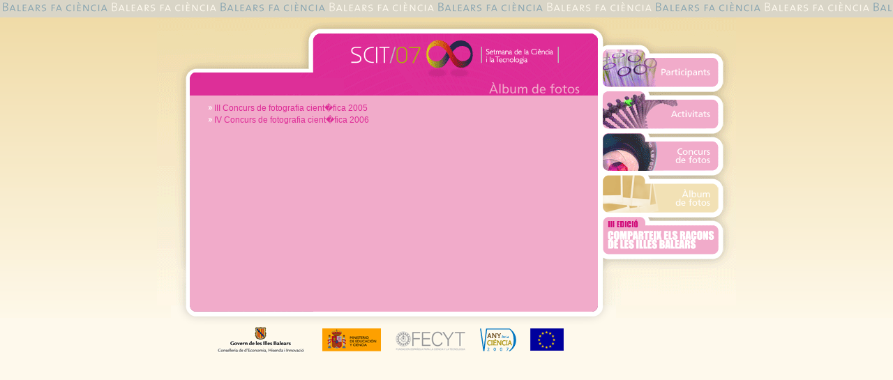

--- FILE ---
content_type: text/html; charset=UTF-8
request_url: https://www.balearsfaciencia.org/backup/setmana2007.balearsfaciencia.org/front/album.html
body_size: 808
content:

    

<!DOCTYPE HTML PUBLIC "-//W3C//DTD HTML 4.01 Transitional//EN" "http://www.w3.org/TR/html4/loose.dtd">
<html>
<!-- Added by HTTrack --><meta http-equiv="content-type" content="text/html;charset=ISO-8859-1" /><!-- /Added by HTTrack -->
<head>
<title>FIRA DE LA CIENCIA 2007</title>
<meta http-equiv="Content-Type" content="text/html; charset=iso-8859-1">
<link href="design/css/set07.css" rel="stylesheet" type="text/css">

</head>

<body>
<div id="ventana">
	<div id="cabecera"><a href="../../www.balearsfaciencia.org/index.html"></a></div>
	<div id="menu">
			<ul>
				<li><a id="opcio1" href="portada.html"></a></li>
				<li><a id="opcio2" href="activitats.html"></a></li>
				<li><a id="opcio3" href="concurs.html"></a></li>
				<li><a id="opcio4_in" href="album.html"></a></li>	
				<li><a id="opcio5" href="http://itineraris.balearsfaciencia.org/" target="_blank"></a></li>
			</ul>			
	</div>
	<div id="cuerpo_ventana">
			<div id="barrafux_top"><div id="barrafux_album"></div></div>
			<div id="album">
				<ul id="fletxes_blanques">
											<li><a href="album2681a.html?id=1">III Concurs de fotografia cient�fica 2005</a></li>
											<li><a href="album20b30.html?id=2">IV Concurs de fotografia cient�fica 2006</a></li>
						
				</ul>	
				<!--
				<div id="album_nav">	
					<div id="boto_dcha"><a href=""></a></div>
					<div id="boto_izda"><a href=""></a></div>
				</div>	
				-->
			</div>&nbsp;
	</div>
	
</div>

	<div id="pie_pagina">
			<div id="fondo_pie"></div>
  		<div id="logos">
				<div id="logo_caib"><a href="http://www.caib.es/" target="_blank"></a></div>
				<div id="logo_mct"><a href="http://www.mec.es/" target="_blank"></a></div>
				<div id="logo_fecyt"><a href="http://www.fecyt.es/" target="_blank"></a></div>
				<div id="logo_ciencia"><a href="http://ciencia2007.fecyt.es/WebAC2007/" target="_blank"></a></div>  			
				<div id="logo_eur"><a href="http://europa.eu/index_es.htm" target="_blank"></a></div>				
  		</div>	
	</div>  		
	<div id="bandatop"><a href="../../www.balearsfaciencia.org/index.html"></a></div>
</body>
</html>


<!--
						<center>
				  	<img src="../front/design/images//cicles/cicles_f.gif" border="0">				  	
						</center>
				  </div>	
			  	<div id="fletxas">
			  					  					
					</div>		
-->		

	



--- FILE ---
content_type: text/css
request_url: https://www.balearsfaciencia.org/backup/setmana2007.balearsfaciencia.org/front/design/css/set07.css
body_size: 2744
content:
body {
    background-color: #FEF9EC;
    background-image:url(../images/fondo_vertical.gif);
    background-repeat:  repeat-x;
	  background-position: top;
    margin: 0px;
    font-family: Arial;
    font-size: 10px;
    color: #263734;
}

/*** GENERAL ***/

h1,h2,h3 {
  font-family: Arial;
	margin: 0;
	padding: 0;
}

h3 {
    font-size: 14px;
    color: #72164e;
    width:500px;
    margin-bottom: 5px;
}

p {
    padding: 0px;
    margin: 0px;
    margin-bottom: 3px;
    font-size: 12px;
    line-height: 15px;
    color: #72164e;
}

ul {
    margin: 0px;
    margin-left: 10px;
    padding-left: 12px;
}

ul li {
    margin:0px;
    margin-bottom: 3px;
}

/*** FIN GENERAL ***/

#bandatop  a {
		background-image:url(../images/top.gif);
		position: absolute;
		bottom:0px;
		top: 0px;
		height:25px;
		overflow:hidden;
		width:100%;
		display:block;
}

#tras_ventana {
		position: relative;
    margin: 0px auto;
    width:830px;
	  min-height: 438px;
    height: auto !important;
    height: 438px;
		background-image:url(../images/fondo_horiz.gif);
		background-repeat: y-repeat;
		/*border: 1px solid #000;*/
}

#ventana {
		position: relative;
    margin: 0px auto;
    width:830px;
	  min-height: 394px;
    height: auto !important;
    height: 394px;
    text-align:left;
		/*border: 1px solid #000;*/
		display: block;
		background-image:url(../images/fondo4.gif);
		background-repeat: no-repeat;
		padding-top: 44px;		
}

#ventana2 {
		position: relative;
    margin: 0px auto;
    width:830px;
	  min-height: 412px;
    height: auto !important;
    height: 412px;
    text-align:left;
		/*border: 1px solid #000;*/
		display: block;
		/*background-position: 2px 1px;*/
		background-image:url(../images/fondo5.gif);
}


#cabecera {
		left:222px;
		position:relative;
		top:1px;
		width: 408px;
}

#cabecera a {
	width: 408px;
	height: 58px;
	display: block;
}

#cuerpo_ventana {
	/*border:1px solid #000;*/
	position:relative;
	left:47px;
/*	top:44px;*/
	width: 580px;
}

#cuerpo_ventana2 {
  position:relative;
  left:47px;
	top:48px;
	width:580px;
}

/*** PIE VENTANA ***/

#pie_pagina {
	postion: relative;
	margin: 0 auto;	
	width: 809px;
	height: 100px;
  padding-left: 1px;	  
/*	border:1px solid;*/
}
#fondo_pie {
		position: relative;
    display: block;
    width: 638px;
    height:28px;
	 	background-image: url(../images/fondo_pie.gif);
    background-repeat: no-repeat;
    left: 9px;
}

#logos {
		position: relative;
    display: block;
    width: 500px;
    height:46px;
	 	background-image: url(../images/logos.gif);
    background-repeat: no-repeat;	  
    left: 75px;
}

#logo_caib a {
		display:block;
		height:44px;
		left:0px;
		position:absolute;
		width:129px;
}
#logo_mct a {
		display:block;
		height:45px;
		left:150px;
		position:absolute;
		width:87px;
}
#logo_fecyt a {
		display:block;
		height:42px;
		left:256px;
		position:absolute;
		width:104px;
}
#logo_ciencia a {
		display:block;
		height:42px;
		left:376px;
		position:absolute;
		width:56px;
}
#logo_eur a {
		display:block;
		height:42px;
		left:447px;
		position:absolute;
		width:52px;
}

#fletxa_bottom a { 
	position: relative;
	display: block;
	bottom: 15px;
	left: 55px;
	width: 33px;
	height: 23px;
	background-image: url(../images/fletxa_esq2.gif);
}

#fletxa_bottom a:hover  { 
	background-image: url(../images/fletxa_esq2_on.gif);		
}


/*** FIN PIE PAGINA ***/



/*** MENU ***/
#menu {
		display:block;
		height:378px;
		position:absolute;
		right:19px;
		top:57px;
		width:172px;
}

#menu ul {
  margin: 14px 0px; 0px; 0px;
	padding: 0px;
	list-style-type: none;
}

#menu ul li {
  position:relative;
  margin: 0px;
	padding: 0px;
	list-style-type: none;
  width: 167px;
  height: 60px;
	background-repeat: no-repat;
}

#menu ul li a {
    position:relative;
    margin: 0px;
    padding: 0px;
    display: block;
    width: 166px;
  	height: 54px;
 	  text-decoration: none;
	  background-repeat: no-repat;
}

/*
#menu ul li a#opcio1 {background-image: url(../images/menu/opc1.gif);}
#menu ul li a#opcio2 {background-image: url(../images/menu/opc2.gif);}
#menu ul li a#opcio3 { background-image: url(../images/menu/opc3.gif);  }
#menu ul li a#opcio4 { background-image: url(../images/menu/opc4.gif);  }
#menu ul li a#opcio5 { background-image: url(../images/menu/opc5.gif);  }
*/
#menu ul li a#opcio1_in {background-image: url(../images/menu/opc1_in.gif);}
#menu ul li a#opcio2_in{background-image: url(../images/menu/opc2_in.gif);}
#menu ul li a#opcio3_in{background-image: url(../images/menu/opc3_in.gif);}
#menu ul li a#opcio4_in{background-image: url(../images/menu/opc4_in.gif);}

#menu ul li a#opcio1:hover {background-image: url(../images/menu/opc1_over.gif);}
#menu ul li a#opcio2:hover {background-image: url(../images/menu/opc2_over.gif);}
#menu ul li a#opcio3:hover {background-image: url(../images/menu/opc3_over.gif);}
#menu ul li a#opcio4:hover {background-image: url(../images/menu/opc4_over.gif);}
#menu ul li a#opcio5:hover {background-image: url(../images/menu/opc5_over.gif);}


#menu ul li a span {display: none;}

/**** FIN MENU *****/

/*** BARRA FUXIA + FLECHA + TITULO ***/

#barrafux_top {
	position: relative;
	display: block;
	width: 580px;
	height: 36px;
	top: 2px;
}
#barrafux_top a { 
	position: relative;
	display: block;
	top: 10px;
	left: 25px;
	width: 33px;
	height: 23px;
	background-image: url(../images/fletxa_esq.gif);
}

#barrafux_top a:hover  { 
	background-image: url(../images/fletxa_esq_on.gif);		
}


#barrafux_cos {
	position: relative;
	display: block;
	width: 585px;
	height: 54px;
	background-color: #72164e;
}

#barrafux_cos #texte {
	position: relative;
	left: 25px;
  top: 10px;
  width:545px;
}
#barrafux_cos h1 {
	  font-style: bold;
    font-size: 17px;
    color: #f1abca;
    width:545px;
}

#barrafux_cos h2 {
    font-size: 12px;
    color: #f1abca;
    left: 25px;
    top: 10px;
    width:545px;
}


/*** FIN --> BARRA FUXIA + FLECHA + TITULO ***/




/*** PARTICIPANTS ***/

#barrafux_participant {
	background-image: url(../images/cap_participant.gif);
	position: absolute;
	display: block;
	bottom: 3px;
		position:absolute;
		right:20px;
	width: 104px;
	height: 21px;	
}


#activitats {
	position: relative;
	display: block;
	width: 544px;
	background-color: #f1abca;	
	/*border:1px solid;*/
}

#activitats #texte {
	position: relative;
	left: 25px;
  top: 10px;
}

#activitats h1 {
	  font-style: bold;
    font-size: 15px;
    color: #fff;
}

#activitats h2 {
    font-size: 12px;	
		color: #de2b97;
}

/*** FIN PARTICIPANT ***/



/*** ALBUM ***/

#barrafux_album {
		background-image:url(../images/cap_album.gif);
		bottom:3px;
		display:block;
		height:20px;
		position:absolute;
		right:20px;
    width:133px;
}

#album {
		position: relative;
		left: 25px;
		top: 10px;
}


#album h1 {
	  font-style: bold;
    font-size: 19px;
    color: #fff;
    width:545px;
}

#album_nav {
	position: relative;
	width: 545px;
}
#boto_izda a {
	position: absolute;
	left: 10px;
	display: block;
	width: 60px;
	height: 19px;
	background-image: url(../images/anterior.gif);
}

#boto_izda a:hover {
	background-image: url(../images/anterior_on.gif);
}

#boto_dcha a {
	position: absolute;
	right: 10px;
	display: block;
	width: 60px;
	height: 19px;
	background-image: url(../images/seguent.gif);
	
}

#boto_dcha a:hover {
	background-image: url(../images/seguent_on.gif);
}



/*** FIN ALBUM ***/



/*** ACTIVITATS ***/
#barrafux_activitats {
		position:absolute;
		right:20px;
		bottom:6px;
		display:block;
		height:15px;
		width:79px;
		background-image:url(../images/cap_activitats.gif);
}

		/*** CERCADOR ***/

#cercador {
	position: relative;
	display: block;
	width: 585px;
	height: 215px;
	background-color: #72164e;
}

#calendari {
	position: relative;
	left: 26px;
	top: 13px;
}

#panell_cerca {
	position: absolute;
	left: 250px;
	top: 11px;
	width: 351px;
}

#panell_cerca h1 {
	  font-style: normal;
    font-size: 13px;
    color: #f1abca;
    width:352px;	

}

#sel_participant h1,#sel_illa h1 {
	  font-style: normal;
    font-size: 14px;
    color: #f1abca;
    width:352px;	
}



#sel_participant {
	position: absolute;
	bottom: 56px;
	left: 250px;	
}

#sel_illa {
	position: absolute;
	bottom: 11px;
	left: 250px;
}


#cercador select {
    /*margin-top: 2px;
    margin-bottom: 7px;*/
    font-family: Verdana;
    font-size: 11px;
   /* border: 10px solid #000;*/
    background-color: #72164e;
    color: #f1abca;
    width: 210px;
    /*height: 45px;*/
}

#cercador table {
    /*border: 0px solid #e2dbe8;*/
    width: 209px;
		padding:0;
		border-collapse: collapse;
		   
}

#cercador table td.calendari{
    vertical-align: top;
}

#cercador table td {
	width: 30px;
	height: 29px;
  border: 1px solid #000;
	text-align: center;
	border-collapse: collapse;
	margin: 0px;
	padding: 0px;
	font-size: 11px;
	font-family: arial;
}

#cercador table td a {
    text-decoration: none;
}
#cercador table td.diaSetmana {
    border: 0px;
    background-color: #f1abca;
    border-left: 1px solid #000;
    border-right: 1px solid #000;
    color: #fff;
    width: 30px;
    height: 20px;
}

#cercador table td.fora {
	color: #686868;
    width: 30px;
}
#cercador table td.avui {
	background-color: #db7136;
	width: 30px;
}

#cercador table thead tr {
    width: 209px;
    height: 10px;
    border: 0px;
    border-bottom: 0px;
    background-color: #f1abca;    
    background-image: url(../images/cap_calendari.gif);
    background-repeat: no-repeat;
    background-position: 5px 10px;
}
#cercador table thead td {
    width: 209px;
    height: 26px;
    border-bottom: 0px;
}


#boto_cercar {
	position: absolute;
	bottom:10px;
	left:480px;
}

#boto_cercar a {
	display: block;
	width: 56px;
	height: 19px;
	background-image: url(../images/cercar.gif);
}

#boto_cercar a:hover {
	background-image: url(../images/cercar_on.gif);
}


		/*** FI CERCADOR ****/

/*** FI ACTIVITATS ***/


/*** CONCURS FOTOS ****/

#barrafux_concurs {
		position:absolute;
		right:20px;
		bottom:6px;
		display:block;
		height:15px;
		width:141px;
		background-image:url(../images/cap_concurs.gif);
}	

#label_bases a {
	position: absolute;
	top: 1px;
	left: 397px;
	width: 135px;
	height: 35px;
	display: block;
	background-image:url(../images/label_bases.gif);	
}

#label_bases a:hover {
	background-image:url(../images/label_bases_on.gif);
}

#label_llibre a {
	position: absolute;
	top: 1px;
	left: 397px;
	width: 135px;
	height: 35px;
	display: block;
	background-image:url(../images/label_llibre.gif);	
}

#label_llibre a:hover {
	background-image:url(../images/label_llibre_on.gif);
}

#concurs {
	position: relative;
	top: 10px;
	left: 10px;
	width: 560px;
 /* border:1px solid;	*/
}

#concurs a.imagen {
    float: right;
    border: 0px;
    text-decoration: none;
    margin-left: 10px;
    margin-bottom:3px;
}

#concurs p {
	color: #72164e;
  font-size: 12px;
  width:560px;	
  margin: 0px;
  padding: 0px;    
}

/*** FI CONCURS FOTOS ***/




#barra_izda {
    position: absolute;
    display: block;
    width: 28px;
    height:359px;
    top: 96px;
		left: 50%;
    margin-left: -404px;
 		background-image: url(../images/barra_izda.gif);
    background-repeat: no-repeat;
}


#net {
	clear: both;
	margin: 0;
}

hr.linea {
	height: 1px;
	border:1px dotted;
	color: #dd2b96;
	margin: 5px 0px;
} 

a.fletxa {
	color: #72164e;
  font-size: 12px;
	text-decoration: none;
	color: #dd2b96;
	background-image: url(../images/fletxa_blanca.gif);
  background-repeat: no-repeat;
  background-position: 0px 2px;
  padding-left: 10px;
}

a.fletxa:hover {
	color: #000;
}


ul#fletxes_blanques {
	margin: 0px;
	padding: 0px;
	list-style-type: none;

}

ul#fletxes_blanques li {
	color: #72164e;
  font-size: 12px;
	text-decoration: none;
	color: #72164e;
	background-image: url(../images/fletxa_blanca.gif);
  background-repeat: no-repeat;
  background-position: 0px 2px;
  padding-left: 10px;
}

ul#fletxes_blanques li a {
	color: #de2c97;
  font-size: 12px;
	text-decoration: none;
}

ul#fletxes_blanques li a:hover {
	color: #000;
}

ul#fletxes_blanques li.ident {
	color: #72164e;
  font-size: 12px;
	text-decoration: none;
	color: #72164e;
  padding-left: 30px;
  background-image: none;
}
ul#fletxes_blanques li.ident2 {
	color: #72164e;
  font-size: 12px;
	text-decoration: none;
	color: #72164e;
  padding-left: 50px;
  background-image: none;
}


/*** FITXA ACTIVITAT ***/

#activitats table {
    width: 533px;
}

#activitats td.titulo {
    width: 118px;
    vertical-align: top;
    font-weight: bold;
    font-size: 9pt;
    color: #fff;
    text-align: right;
}

#activitats td.datos {
    width: 420px;
    font-weight: normal;
    font-size: 9pt;
    color: #72164e;
    text-align: justify;
    padding-left:8px;
}

#activitats td.datos a {
		color: #de2b97;
    text-decoration: none;
}

#activitats td.datos a:hover {
		color: #000;
}

/*** ACTIVITAT ***/

#fotos_album {
		position: relative;
		left: 25px;
		top: 10px;
}

#fotos_album h1 {
	  font-style: bold;
    font-size: 19px;
    color: #fff;
    width:545px;
    margin-bottom: 10px;
}


.picture {
	position: relative;
	height: 75px;
	width: 109px;
	float:left;
	text-align: center;
}

a.hoja {
}

a.hoja img {
	border: 0px;
}
